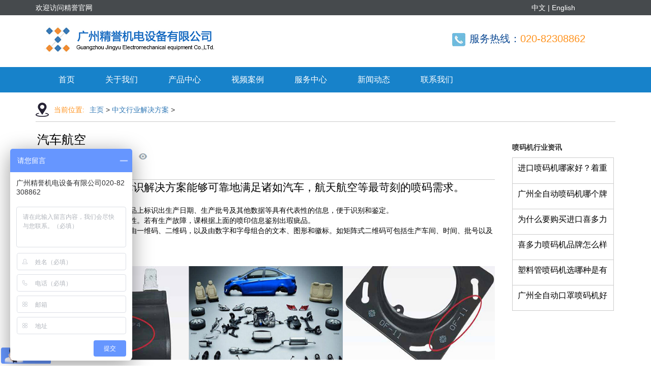

--- FILE ---
content_type: text/html; charset=utf-8
request_url: http://www.jypmjd.com/plus/view.php?aid=46
body_size: 4688
content:
<!DOCTYPE html>
<html lang="zh-CN">
	<head>
		<meta charset="utf-8">
		<meta http-equiv="X-UA-Compatible" content="IE=edge">
		<meta name="viewport" content="width=device-width, initial-scale=1">
		<title>汽车航空-喷码机-喷码机厂家-小字符/大字符/UV喷码机-广州精誉机电设备有限公司</title>
		<meta name="keywords" content="测试,第四,测试,第四," />
		<meta name="description" content="精誉系列喷码机与标识解决方案能够可靠地满足诸如汽车，航天航空等最苛刻的喷码需求。" />
		<link href="/static/css/bootstrap.min.css" rel="stylesheet">
		<link href="/static/css/newsDetails.css" rel="stylesheet">
	


<!-- jypmjd.com Baidu tongji analytics -->
<script>
var _hmt = _hmt || [];
(function() {
var hm = document.createElement("script");
hm.src = "https://hm.baidu.com/hm.js?7e39ad0d82b800a8e69adc363cf648ca";
var s = document.getElementsByTagName("script")[0];
s.parentNode.insertBefore(hm, s);
})();
</script>



</head>
	<body>


		<meta name="baidu-site-verification" content="code-gXRkjes44y" /><div class="top">


<!--<script type="text/javascript">
if ((navigator.userAgent.match(/(phone|pad|pod|iPhone|iPod|ios|iPad|Android|Mobile|BlackBerry|IEMobile|MQQBrowser|JUC|Fennec|wOSBrowser|BrowserNG|WebOS|Symbian|Windows Phone)/i))) {
 window.location.href = "http://www.jypmjd.com/m/ ";
}
</script>-->


	<div class="container">
		<div class="row hidden-xs">
			<div class="col-xs-10">欢迎访问精誉官网</div>
			<div class="col-xs-2"><a href="/">中文</a> | <a href="/a/English/">English</a></div>
		</div>
	</div>
</div>
<div class="container">
	<div class="row">
		<div class="col-xs-9">
			<div class="logo">
				<img src="/static/images/index/logo.png" />
			</div>
		</div>
		<div class="col-xs-3 visible-lg-block">
			<p class="icon-tel">服务热线：<span>020-82308862</span></p>
		</div>
	</div>
</div>
<nav class="navbar navbar-default">
	<div class="container">
		<div class="navbar-header">
			<button type="button" class="navbar-toggle collapsed" data-toggle="collapse" data-target="#bs-example-navbar-collapse-1"
			 aria-expanded="false">
				<span class="sr-only">Toggle navigation</span>
				<span class="icon-bar"></span>
				<span class="icon-bar"></span>
				<span class="icon-bar"></span>
			</button>
		</div>
		<div class="collapse navbar-collapse" id="bs-example-navbar-collapse-1">
			<ul class="nav navbar-nav">
				<li id="active"><a href="/">首页</a></li>
				
				<li><a href="/a/guanyuwomen/index.html">关于我们</a></li>
				
				<li><a href="/a/chanpinzhongxin/">产品中心</a></li>
				
				<li><a href="/plus/list.php?tid=75">视频案例</a></li>
				
				<li><a href="/a/fuwuzhongxin/">服务中心</a></li>
				
				<li><a href="/a/xinwendongtai/">新闻动态</a></li>
				
				<li><a href="/a/lianxiwomen/">联系我们</a></li>
				
			</ul>
		</div>
	</div>
</nav>



		<div class="container main">
			<div class="location">
				<i></i><span> 当前位置: </span><em><a href='/'>主页</a> > <a href='/a/zhongwenxingyejiejuefangan/'>中文行业解决方案</a> > </em>
			</div>
			<div class="content">
				<div class="left">
					<div class="top">
						<span> 汽车航空</span>
						<div class="time">
							<em>2020-01-11</em>
							<em> 14:45:40</em>
							<em>未知</em>
							<em><img src="/static/images/index/yj.png" alt=""><b>
									<script src='/plus/count.php?view=yes&aid=46&mid=1'type='text/javascript'
									 language='javascrip'></script>
								</b></em>
						</div>
					</div>
					<div class="center">
						<p class="p" style="margin: 0pt; padding: 0pt;">
	<span style="font-family: 微软雅黑; color: rgb(0, 0, 0); letter-spacing: 0pt; font-size: 16pt;">精誉系列喷码机与标识解决方案能够可靠地满足诸如汽车，航天航空等最苛刻的喷码需求。</span><br />
	<br />
	<span style="font-size:14px;">快速识别仿制品的方法是在产品上标识出生产日期、生产批号及其他数据等具有代表性的信息，便于识别和鉴定。<br />
	另外产品标识的好处是可追溯性。若有生产故障，课根据上面的喷印信息鉴别出瑕疵品。<br />
	一般在汽车配件商标识的信息由一维码、二维码，以及由数字和字母组合的文本、图形和徽标。如矩阵式二维码可包括生产车间、时间、批号以及其他相关信息。<br />
	<br />
	<br />
	<img alt="" src="/uploads/allimg/200111/1-20011114533c34.png" /></span><br />
	<span style="font-family: 微软雅黑; color: rgb(0, 0, 0); letter-spacing: 0pt; font-size: 16pt;"><o:p></o:p></span></p>

					</div>
					<div class="button" style="border-top: 1px solid #cccccc;padding-top: 20px">
						<div style="float: left">
							上一篇：<a href='/plus/view.php?aid=38'>管材行业</a> 
						</div>
						<div style="float:right ">
							下一篇：<a href='/plus/view.php?aid=47'>食品行业</a> 
						</div>
					</div>
				</div>
				<div class="right">
					<em>喷码机行业资讯</em>
					<div>
					
						<p><a href="/a/xinwendongtai/xingyezixun/2022/1121/722.html" style="color:#000;">进口喷码机哪家好？着重</a></p>
<p><a href="/a/xinwendongtai/xingyezixun/2022/1118/721.html" style="color:#000;">广州全自动喷码机哪个牌</a></p>
<p><a href="/a/xinwendongtai/xingyezixun/2022/1117/720.html" style="color:#000;">为什么要购买进口喜多力</a></p>
<p><a href="/a/xinwendongtai/xingyezixun/2022/1116/719.html" style="color:#000;">喜多力喷码机品牌怎么样</a></p>
<p><a href="/a/xinwendongtai/xingyezixun/2022/1115/718.html" style="color:#000;">塑料管喷码机选哪种是有</a></p>
<p><a href="/a/xinwendongtai/xingyezixun/2022/1114/717.html" style="color:#000;">广州全自动口罩喷码机好</a></p>

					</div>
				</div>
			</div>
		</div>




		<div class="footerNav">
	<div class="container">
		<div class="left">
			<dl>
				<div class="line">
					<i></i><em></em>
				</div>
				<dt>>网站地图</dt>
				<dd><a href="/">首页</a></dd>
				
				<dd><a href='/a/guanyuwomen/index.html'>关于我们</a> </dd>
				
				<dd><a href='/a/chanpinzhongxin/'>产品中心</a> </dd>
				
				<dd><a href='/plus/list.php?tid=75'>视频案例</a> </dd>
				
				<dd><a href='/a/fuwuzhongxin/'>服务中心</a> </dd>
				
				<dd><a href='/a/xinwendongtai/'>新闻动态</a> </dd>
				
				<dd><a href='/a/lianxiwomen/'>联系我们</a> </dd>
				
			</dl>
			<dl>
				<div class="line">
					<i></i><em></em>
				</div>
				<dt>产品分类</dt>
              <dd><a href="/a/chanpinzhongxin/penmajixilie/">喷码机系列</a></dd><dd><a href="/a/chanpinzhongxin/penmajipeijian/">喷码机配件</a></dd><dd><a href="/a/chanpinzhongxin/penmajihaocai/">喷码机耗材</a></dd><dd><a href="/plus/list.php?tid=67">喷码机配套设备</a></dd>
			</dl>
			<dl id="dldl">
				<div class="line">
					<i></i><em style="width: 150px"></em>
				</div>
				<dt>喷码机_自动喷码机_喷码机厂家_品牌_价格-广州精誉机电</dt>
				<dd>服务热线：020-82308862</dd>
				<dd>移动热线：18926265541</dd>
				<dd>传真：020-82309865</dd>
				<dd>地址：广州市黄埔区永和开发区斗塘路8号1号楼</dd>
			</dl>
			<br>
				<!--<dl class="yq">
				<div class="line" style="top: 20px;">
					<i></i><em></em>
				</div>
				<dt>友情链接</dt>
    
              <dd> <a href='http://www.yuxipaper.com' target='_blank'>纸箱厂</a>  </dd><dd> <a href='https://www.ly003.com' target='_blank'>防水接头</a>  </dd><dd> <a href='http://www.bjgzj.cn' target='_blank'>食用油灌装机</a>  </dd><dd> <a href='http://www.wuxijld.com' target='_blank'>中空板</a>  </dd><dd> <a href='http://heyuzxbz.com' target='_blank'>纸箱厂</a>  </dd><dd> <a href='http://www.txzdsc.com' target='_blank'>双通道提升机</a>  </dd><dd> <a href='http://www.charlie.com.cn' target='_blank'>环体包装机</a>  </dd><dd> <a href='http://www.qdshichengsj.com' target='_blank'>打包带生产线</a>  </dd><dd> <a href='http://www.junhuaxiaofang.com' target='_blank'>泡沫灭火剂</a>  </dd><dd> <a href='http://www.sdxieli.cn' target='_blank'>振动给料机</a>  </dd><dd> <a href='http://www.hdianzs.com' target='_blank'>杭州装修公司</a>  </dd><dd> <a href='http://www.plxbs.com/' target='_blank'>广州普力兴</a>  </dd><dd> <a href='http://www.wispack.cn' target='_blank'>气调包装机</a>  </dd>
				<dd><a href="#">链接1</a></dd>
				
			</dl>-->
		</div>
		<div class="right">
			<img src="/static/images/index/index-footNav-img.jpg" alt=""><br>
			<div>扫一扫加微信</div>
		</div>
	</div>
</div>
<div class="footer" style="background: #464a4c;width: 100%;height: 50px;text-align: center;line-height: 50px;color: #ffffff">
	Copyright  版权所有 <a href="https://beian.miit.gov.cn/" target="_blank">粤ICP备19027737号</a>
</div>
<script language="javascript" src="http://pdt.zoosnet.net/JS/LsJS.aspx?siteid=PDT28173274&float=1&lng=cn"></script>






		<script src="/static/js/jquery.min.js"></script>
		<script src="/static/js/bootstrap.min.js"></script>
	</body>
</html>


--- FILE ---
content_type: text/css
request_url: http://www.jypmjd.com/static/css/newsDetails.css
body_size: 1720
content:
html { font-size: 62.5%; }
img { width: 100%; }
a:hover { text-decoration: none; }
ul, li, dl { list-style: none; padding: 0; margin: 0; }

.top { background: #464a4d; line-height: 30px; color: #fff; }
.top a { color: #fff; }
.logo { width: 364px; height: 92px; }
.icon-tel { color: #0c4993; font-size: 20px; line-height: 92px; }
.icon-tel span { color: #ff921d; }
.icon-tel:before { content: ""; height: 26px; width: 26px; display: inline-block; background: url(../images/index/icon-tel.png); background-size: 100% 100%; vertical-align: middle; margin-right: 8px; }

/*nav*/
.navbar { background: #1782ca; margin-bottom: 0;border: none;border-radius: unset;margin-bottom: 20px; }
.navbar a { color: #fff !important; font-size: 16px; }
.navbar a:hover { color: #fff !important; }
.navbar-default .navbar-nav > .active > a, .navbar-default .navbar-nav > .active > a:focus, .navbar-default .navbar-nav > .active > a:hover { background-color: #e98e35; }
.nav > li > a { padding-left: 30px; padding-right: 30px; }

/*main*/
.main .location span {
    display: inline-block;
    height: 28px;
    color: #ff921d;
    line-height: 28px;
    vertical-align: top;
    margin: 0 10px;
}
.main .location i {
    display: inline-block;
    width: 26px;
    height: 28px;
    background-image: url(../images/serverCenter/serverCenter-icon.png);
}
.main .location em {
    display: inline-block;
    height: 28px;
    font-style: normal;
    vertical-align: top;
    margin-right: 10px;
	line-height: 28px;
}
.main .location {
    height: 38px;
    line-height: 28px;
    vertical-align: top;
    border-bottom: 1px solid #cccccc;
    margin-bottom: 20px;
}
.main .content{text-align: center;margin-bottom: 40px;margin-top: 20px}
.main .content em{font-style: normal;display: inline-block;margin-bottom: 30px}
.main .content .left{display: inline-block;width: 900px;vertical-align: top;margin-right: 30px;text-align:left}
.main .content .left .top{border-bottom: 1px solid #cccccc;background: #ffffff}
.main .content .left span{font-size: 24px;color: #000000}
.main .content .left .time{color: #999}
.main .content .left .time em{display: inline-block;margin-right: 10px}
.main .content .left .time em img{width: 16px;height: 12px;position: relative;top: -1px;margin-right: 3px}
.main .content .left .time em b{font-weight: normal}
.main .content .left .center p{margin-bottom: 40px}
.main .content .left .center img{margin-bottom: 20px}
.main .content .left .button{margin-top: 20px}
.main .content .left .button div{border: 1px solid #cccccc;display: inline-block;height: 30px;line-height: 30px;width: 400px;text-align: center;border-radius: 25px}
.main .content .left .button div span{font-size: 14px}
.main .content .left .button div:hover span{color: #4a9eec;cursor: pointer}

.main .content .right{display: inline-block;width: 200px;vertical-align: top;text-align: left}
.main .content .right em{position: relative;top: 20px;font-weight: bold}
.main .content .right div{border: 1px solid #cccccc}
.main .content .right div p{font-size: 16px;color: #000000;text-align: left;height: 40px;line-height: 40px;overflow: hidden;text-overflow:ellipsis;white-space: nowrap;padding:0 10px}
.main .content .right div p + p{border-top: 1px solid #cccccc}


/*footerNav*/
.footerNav{background: #343434;width: 100%;height: 370px;color: #fff}
.footerNav .left{width: 800px;height: 370px;display: inline-block;position: relative}
.footerNav .left dl .line{height: 1px;position: absolute;top: 60px}
.footerNav .left dl .line i{display: inline-block;height: inherit;width: 20px;background: #4a9eec}
.footerNav .left dl .line em{display: inline-block;height: inherit;width: 80px;background: #cccccc}
.footerNav .left dl{display: inline-block;vertical-align: top;margin-top: 40px;margin-left: 60px}
.footerNav .left dl dt{font-size:17px;font-weight: normal;margin-bottom: 20px}
.footerNav .left dl dd{font-size: 12px;line-height: 24px}
.footerNav .left dl dd a{color: #ffffff}
.footerNav .left dl dd a:hover{color: #4a9eec}
.footerNav .left .yq{position: relative}
.footerNav .left .yq .line{height: 1px;position: absolute;top: 60px}
.footerNav .left .yq dd{display: inline-block;margin-right: 20px}
.footerNav .right{width:336px;height: 280px;display: inline-block;vertical-align: top;text-align: center}
.footerNav .right img{width: initial;margin-top: 40px}
.footerNav .right div{display: inline-block;width: 100px;height: 30px;line-height:30px;background: #4a9eec;color: #ffffff;border-radius: 25px;margin-top: 20px}

@media screen and (max-width: 768px) { .product-show { margin-bottom: 20px; }}
/*.gg-tiao { background: url(../images/index/kh-bottom-bg.png);width: 100%;margin-top:20px;z-index: 999;position: relative}}*/
/*.gg-tiao { background: url(../images/index/gg-tiao.png) top center; background-size: cover; color: #fff; font-size: 12px; line-height: 1.6em; padding: 3em 10px 5px; text-align: left; } }*/


@media screen and (min-width:320px) and (max-width:600px){
    .footerNav {
    background: #343434;
    width: 100%;
    height: 100%;
    color: #fff;
	}
	.footerNav .left dl {
    display: none;
	}
	.footerNav .left{
		width: 100%;
    	height: 100%;
	}
	#dldl{
    display:block;
}
.main .content .left {
    width: 100%;
}
.main .content .left .button div {
    width: 100%;
}
.logo {
    width: 100%;
    height: auto;
}
}